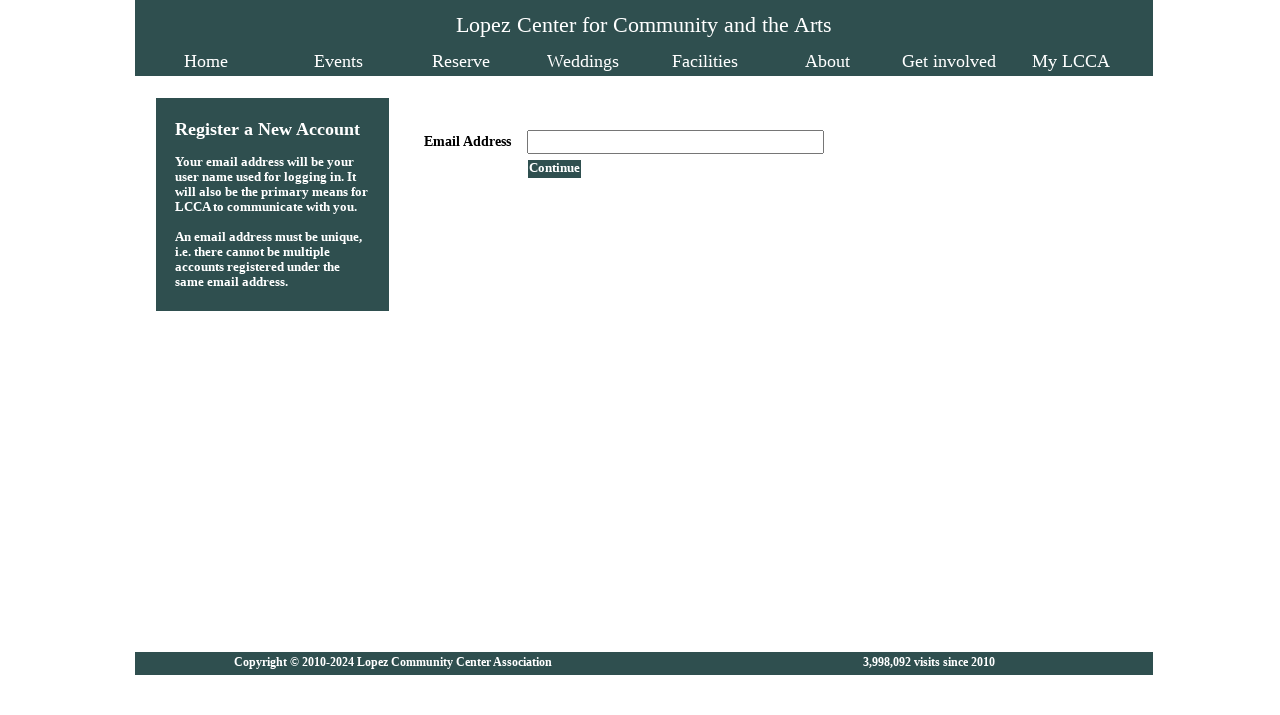

--- FILE ---
content_type: text/html; charset=UTF-8
request_url: http://www.lopezcenter.org/goto.php?page=register
body_size: 1941
content:
<!DOCTYPE html lang="en-US">
<html>
<head>
<title>Register</title>
<meta name="keywords" content="Lopez, Island, event, events, wedding, weddings, retreats, venue, art, music, community, center, LCCA">
<meta name="description" content="Lopez Center for Community and the Arts, San Juan Islands, Washington">
<meta charset="UTF-8">
<meta name="author" content="Povl Lasbo">
<meta name="viewport" content="width=device-width, initial-scale=1">
<link rel="icon" href="/favicon.ico" type="image/x-icon">
<link rel="shortcut icon" href="/favicon.ico" type="image/x-icon">
<meta name="robots" content="noindex,nofollow">
<link rel="stylesheet" type="text/css" href="style.css?v=2025-09-23">
</head><body><div id="screen"><div id="site"><div id="banner"><div class="banner" style="width: 100%;padding-top: 1vw;padding-bottom: 1vw;">	
		<a href="index.php" class="banner">Lopez Center for Community and the Arts</a></div><div id="menu-top"><div id="text-center" style="float: left;width: 14%;"><a href="index.php" class="dropbtn">Home</a></div><div class="dropdown" id="text-center" style="float: left;width: 12%;">
		<button class="dropbtn">Events</button><div class="dropdown-content" style="padding: 1vw;text-align: left;"><a href="goto.php?page=events">Coming events</a><a href="goto.php?page=tickets">Buy tickets</a><a href="goto.php?page=reserve">Create an event</a><a href="goto.php?page=sponsor">Sponsor an Event</a></div></div><div class="dropdown" id="text-center" style="float: left;width: 12%;">
		<button class="dropbtn">Reserve</button><div class="dropdown-content" style="padding: 1vw;text-align: left;"><a href="goto.php?page=reserve">Make a reservation</a><a href="goto.php?page=facilities">Facilities</a><a href="goto.php?page=rates">Rates</a><a href="goto.php?page=free">Free use</a><a href="goto.php?page=calendar_availability">Availability</a><a href="goto.php?page=contact">Contact LCCA</a></div></div><div class="dropdown" id="text-center" style="float: left;width: 12%;">
		<button class="dropbtn">Weddings</button><div class="dropdown-content" style="padding: 1vw;text-align: left;"><a href="goto.php?page=weddings">A Lopez wedding</a><a href="goto.php?page=facilities">Facilities</a><a href="goto.php?page=rates&class=Private&continue=weddings">Rates</a><a href="goto.php?page=calendar_availability">Availability</a><a href="goto.php?page=reserve">Make a reservation</a><a href="goto.php?page=contact">Contact LCCA</a></div></div><div class="dropdown" id="text-center" style="float: left;width: 12%;">
		<button class="dropbtn">Facilities</button><div class="dropdown-content" style="padding: 1vw;text-align: left;"><a href="goto.php?page=facilities">Overview</a><a href="goto.php?page=facilities_floor">Main hall floor plan</a><a href="goto.php?page=facilities_seating">Seating and Tableware</a><a href="goto.php?page=facilities_kitchen">Kitchen</a><a href="goto.php?page=downloads/facilities_technical.pdf">Electronic equipment</a></div></div><div class="dropdown" id="text-center" style="float: left;width: 12%;">
		<button class="dropbtn">About</button><div class="dropdown-content" style="padding: 1vw;text-align: left;"><a href="goto.php?page=blog">Blog</a><a href="goto.php?page=facilities">Facilities</a><a href="goto.php?page=lcca">Lopez Community Center Association</a><a href="goto.php?page=history">History</a><a href="goto.php?page=hometour">The Home Tour</a><a href="goto.php?page=awards">The Spirit Award</a><a href="goto.php?page=directions">Locate LCCA</a><a href="goto.php?page=contact">Contact LCCA</a></div></div><div class="dropdown" id="text-center" style="float: left;width: 12%;">
		<button class="dropbtn">Get involved</button><div class="dropdown-content" style="padding: 1vw;text-align: left;"><a href="goto.php?page=mailing_list">Mailing List</a><a href="goto.php?page=donate">Donate</a><a href="goto.php?page=sponsor">Sponsor an Event</a><a href="goto.php?page=volunteer">Volunteer</a></div></div><div class="dropdown" id="text-center" style="float: left;width: 12%;">
		<button class="dropbtn">My LCCA</button><div class="dropdown-content" style="padding: 1vw;text-align: left;"><a href="goto.php?page=login">Log in</a><a href="goto.php?page=register">Register</a></div></div></div><div style="padding-bottom: 2vw;"></div></div><div id="main"><div style="clear: both;padding-left: 2%;padding-right: 2%;padding-top: 3vh;padding-bottom: 3vh;"><div id="info-info" class="info" style="width: 20%;"><div class="info-header" style="padding-bottom: 2vh;" id="text-left">Register a New Account</div>Your email address will be your user name used for logging in. It will also be the primary means for LCCA to communicate with you.
<br><br>An email address must be unique, i.e. there cannot be multiple accounts registered under the same email address.</div><div style="margin-left: 2%;margin-bottom: 3vh;margin-top: 4vh;float: left;width: 70%;"><table><tbody><form method="post" action="goto.php">
		<input type="hidden" name="page" value="setup">
		<input type="hidden" name="action" value="new">
		<input type="hidden" name="continue" value="">
		<input type="hidden" name="continue_with" value="">
		<tr><td style="padding-left: 1vw;white-space: nowrap;" class="label">Email Address</td><td class="p" style="padding-left: 1vw;"><input type="text" name="email_new" value="" size="32" maxlength="80"></td></tr><tr><td></td><td><button style="margin-left: 1vw;" type="submit" class="click" title="Click to continue">Continue</button></td></tr></tbody></table></form></div></div></div><div id="footer"><div class="footer" style="float: left;width: 60%;padding-left: 5%;padding-top: 0.5vh;padding-bottom: 1vh;">
Copyright &copy 2010-2024 Lopez Community Center Association</div><div class="footer" style="float: left;width: 20%;padding-left: 5%;padding-top: 0.5vh;padding-bottom: 1vh;">3,998,092 visits since 2010</div></div></div></div></body><script>'undefined'=== typeof _trfq || (window._trfq = []);'undefined'=== typeof _trfd && (window._trfd=[]),_trfd.push({'tccl.baseHost':'secureserver.net'},{'ap':'cpsh-oh'},{'server':'p3plzcpnl505687'},{'dcenter':'p3'},{'cp_id':'8049431'},{'cp_cl':'8'}) // Monitoring performance to make your website faster. If you want to opt-out, please contact web hosting support.</script><script src='https://img1.wsimg.com/traffic-assets/js/tccl.min.js'></script></html>


--- FILE ---
content_type: text/css
request_url: http://www.lopezcenter.org/style.css?v=2025-09-23
body_size: 2466
content:
body {
 margin-top: 0px;
 margin-right: 0px;
 margin-bottom: 0px;
 margin-left: 0pxh
}

.center-container {float: left;position: relative;left: 50%;}
.fixer-container {float: left;position: relative;left: -50%;}

/* 
#2F4F4F is darkslategray
*/

/* Generic Window classes and ids used by main sub-windows */
img{max-width: 100%;height: auto;}		
#image-center {margin: 0px auto;display: block;}
#text-center {text-align: center;}
#text-left {text-align: left;}
#div-center {margin: 0px auto;}
#div-left {margin: 0px;}
#table-center {margin: 0px auto;}
#table-left {margin: 0px;}

#site {width: 100%;background-color: #2F4F4F;} 

#banner {width: 100%;background-color: #2F4F4F;text-align: center;}
a:link.development, a:visited.development, a:hover.development, a:active.development {color: red;text-decoration: none;border-bottom: 0px;font-family:"Georgia";font-size: 1.7vw;font-weight: normal;font-style: normal;}
a:link.banner, a:visited.banner, a:hover.banner, a:active.banner {color: white;text-decoration: none;border-bottom: 0px;font-family:"Georgia";font-size: 1.7vw;font-weight: normal;font-style: normal;}

#main {min-height: 80vh;width: 100%;background-color: white;overflow: hidden;clear: both;} 

#blank {min-height: 80vh;width: 100%;background-color: white;overflow: hidden;}

#subbanner {width: 100%;background-color: white;padding-top: 1vh;padding-bottom: 1vh;}
.subbanner {font-family:"tahoma";font-size: 3vh;font-weight: bold;font-style: normal;color: black;text-align: center;}

#info {width: 100%;padding-right: 5%;padding-left: 5%;background-color: #2F4F4F;clear: both;overflow: hidden;}
#info-news {background-color: #2F4F4F;width: 95%;padding-left: 5%;overflow: hidden;}
#info-events {background-color: #2F4F4F;float: left;}
#info-contact {background-color: #2F4F4F;}
#info-info {float: left;margin-bottom: 3vh;padding-top: 3vh;padding-bottom: 3vh;padding-left: 1.5vw;padding-right: 1.5vw;background-color: #2F4F4F;}
#info-center {padding-top: 3vh;padding-bottom: 3vh;padding-left: 1.5vw;padding-right: 1.5vw;background-color: #2F4F4F;}
.info {font-family:"tahoma";font-size: 1.0vw;font-weight: bold;font-style: normal;color: white;}
.info-para {font-family:"tahoma";font-size: 1.2vw;font-weight: bold;font-style: normal;color: white;}
.info-small {font-family:"tahoma";font-size: 0.8vw;font-weight: bold;font-style: normal;color: white;}
a:link.info, a:visited.info, a:hover.info, a:active.info {color: white;text-decoration:none;border-bottom: 0.1vw solid white;font-family:"tahoma";font-size:1.0vw;font-weight: bold;font-style: normal;}
.info-header {font-family:"tahoma";font-size:1.4vw;font-weight: bold;font-style: normal;color: white;}
a:link.info-header, a:visited.info-header, a:hover.info-header, a:active.info-header {color: white;text-decoration:none;border-bottom: 0.1vw solid white;font-family:"tahoma";font-size:1.3vw;font-weight: bold;font-style: normal;}
a:link.mailing-list, a:visited.mailing-list, a:hover.mailing-list, a:active.mailing-list {color: white;text-decoration:none;border-bottom: 0.1vw solid white;font-family:"tahoma";font-size:1.3vw;font-weight: normal;font-style: normal;}

#footer {background-color: #2F4F4F;clear: both;width: 95%;padding-left: 5%;overflow: hidden;}
.footer {color: white;font-family:"tahoma";font-size:0.9vw;font-weight: bold;font-style: normal;}
a:link.footer, a:visited.footer, a:hover.footer, a:active.footer {color: white;text-decoration:none;border-bottom: 0px;font-family:"tahoma";font-size:0.9vw;font-weight: bold;font-style: normal;}

hr {border-top: 0.4vw solid #2F4F4F;border-bottom: 0vw;margin-top: 0vw;margin-bottom: 0vw;border-width: 60%;clear: both;}
.file {background: white;color: black;font-family:"tahoma";font-size:1.1vw;font-weight:bold;border: 0;} 

#emailbanner {width: 100%;height: 100px;background-color: #2F4F4F;}
a:link.emailbanner, a:visited.emailbanner, a:hover.emailbanner, a:active.emailbanner {color: white;text-decoration: none;border-bottom: 0px;font-family: "tahoma";font-size: 2.0vw;font-weight: bold;font-style: normal;}
.emailbannertext {font-family:"tahoma";font-size:1.6vw;font-weight: bold;font-style:italic;color: white;}
/* .emailbannerhead {font-family:"tahoma";font-size:2vw;color: white;font-weight: bold;font-style: normal;} */

h1 {font-family:"tahoma";font-size:2.3vw;font-weight: bold;font-style: normal;color:black;}
h2 {font-family:"tahoma";font-size:2.1vw;font-weight: bold;font-style: normal;color:black;}
h3 {font-family:"tahoma";font-size:1.8vw;font-weight: bold;font-style:normal;color:black;}
h4 {font-family:"tahoma";font-size:1.5vw;font-weight: bold;font-style: normal;color:black;}
h5 {font-family:"tahoma";font-size:1.2vw;font-weight: bold;font-style: normal;color:black;}
p {font-family:"tahoma";font-size:1.0vw;font-weight: bold;font-style: normal;color:black;}
ul {font-family:"tahoma";font-size:1.0vw;font-weight: bold;font-style: normal;color:black;}
ul.info {font-family:"tahoma";font-size:1.0vw;font-weight: bold;font-style: normal;color:white;}
ol {font-family:"tahoma";font-size:1.0vw;font-weight: bold;font-style: normal;color:black;}
.h1 {font-family:"tahoma";font-size:2.3vw;font-weight: bold;font-style: normal;color:black;}
.h2 {font-family:"tahoma";font-size:2.1vw;font-weight: bold;font-style: normal;color:black;}
.h3 {font-family:"tahoma";font-size:1.8vw;font-weight: bold;font-style:normal;color:black;}
.h4 {font-family:"tahoma";font-size:1.5vw;font-weight: bold;font-style: normal;color:black;}
.h5 {font-family:"tahoma";font-size:1.2vw;font-weight: bold;font-style: normal;color:black;}
.p {font-family:"tahoma";font-size:1.0vw;font-weight: bold;font-style: normal;color:black;}
.small {font-family:"tahoma";font-size:0.8vw;font-weight: bold;font-style: normal;color:black;}

.tabs {background-color: #DCDCDC;font-family:"tahoma";font-size:1.2vw;font-weight: bold;font-style:normal;color: black;padding: 0.3vw;}

fieldset {display: block;margin-left: 0.2vw;margin-right: 0.2vw;padding-top: 0.5vw;padding-bottom: 0.5vw;padding-left: 1vw;padding-right: 1vw;border: 0.2vw solid black;} 

.click {background-color: #2F4F4F;border: none;font-family: "tahoma";font-size: 1.0vw;margin-top: 0.2vw;font-weight: bold;color: white;padding: 0.1vw;text-align: center;text-decoration: none;display: inline-block;cursor: pointer;}

#manager-menu {background-color: #2F4F4F;float: left;width: 20%;margin-right: 2%;padding-right: 2%;margin-bottom: 5vh;padding-left: 2%;}
a:link.manager-menu, a:visited.manager-menu, a:hover.manager-menu, a:active.manager-menu {color: white;text-decoration:none;border-bottom: 0px;font-family:"tahoma";font-size:1.1vw;font-weight: bold;font-style: normal;}
#manager {float: left;width: 74%;padding-bottom: 3vh;} 

/* Input table and fields */
.label {margin-right: 1vw;font-family:"tahoma";font-size:1.1vw;font-weight: bold;font-style: normal;color: black;}
input {font-family:"courier new";font-size:1.2vw;font-weight: bold;font-style: normal;color:black;}
.input {font-family:"courier new";font-size:1.2vw;font-weight: bold;font-style: normal;color:black;}
select {font-family:"courier new";font-size:1.2vw;font-weight: bold;font-style: normal;color:black;}
textarea {font-family:"courier new";font-size:1.2vw;font-weight: bold;font-style: normal;color:black;}

/* 
This is set in <table> tag as class
Used by manager tickets, ticket purchase, ticket payment and sales/admission list (not including print format)
Donation manager
Payment manager
Member manager
Manager for events and news newsletter list
Volunteer manager
It vertical-aligns in the middle
*/
.generic td {white-space: normal;margin-left: 2vw;text-align: center;font-family:"tahoma";font-size:1.1vw;font-weight: bold;font-style: normal;color:black;padding-left: 1vw;}

/*
No frills display
This is set in <table> tag as class
*/
.simple td {white-space: normal;margin-left: 1vw;text-align: left;font-family:"tahoma";font-size:1.0vw;font-weight: normal;font-style: normal;color:black;}

/* 
Manager display table
<table> class is not set, only individual <td>s 
*/
.ma-generic {white-space: normal;font-family:"tahoma";font-size:1.0vw;font-weight: bold;font-style: normal;color:black;padding-left: 1vw;}
.ma-red {white-space: normal;text-align: center;font-family:"tahoma";font-size:0.9vw;font-weight: bold;font-style: normal;color: white;background-color: red;padding: 0.4vw;}
.ma-green {white-space: normal;margin-left: 2vw;text-align: center;font-family:"tahoma";font-size:0.9vw;font-weight: bold;font-style: normal;color: white;background-color: green;padding: 0.4vw;}
.ma-lime {white-space: normal;margin-left: 2vw;text-align: center;font-family:"tahoma";font-size:0.9vw;font-weight: bold;font-style: normal;color: white;background-color: lime;padding: 0.4vw;}
.ma-yellow {white-space: normal;margin-left: 2vw;text-align: center;font-family:"tahoma";font-size:0.9vw;font-weight: bold;font-style: normal;color: white;background-color: orange;padding: 0.4vw;}
.ma-brown {white-space: normal;margin-left: 2vw;text-align: center;font-family:"tahoma";font-size:0.9vw;font-weight: bold;font-style: normal;color: white;background-color: brown;padding: 0.4vw;}
.ma-blue {white-space: normal;margin-left: 2vw;text-align: center;font-family:"tahoma";font-size:0.9vw;font-weight: bold;font-style: normal;color: white;background-color: blue;padding: 0.4vw;}
.ma-navy {white-space: normal;margin-left: 2vw;text-align: center;font-family:"tahoma";font-size:0.9vw;font-weight: bold;font-style: normal;color: white;background-color: navy;padding: 0.4vw;}
.ma-black {white-space: normal;margin-left: 2vw;text-align: center;font-family:"tahoma";font-size:0.9vw;font-weight: bold;font-style: normal;color: white;background-color: black;padding: 0.4vw;}
.ma-white {white-space: normal;margin-left: 2vw;text-align: center;font-family:"tahoma";font-size:0.9vw;font-weight: bold;font-style: normal;color: black;background-color: white;padding: 0.4vw;}

/* Generic (default) for all black and WITH underline (which can be changed by local style) - Requires a font definition class */
a:link, a:visited, a:hover, a:active {color: black;text-decoration: none;border-bottom: 0.1vw solid black;} 

/* Works for suppression of underline anywhere */
a:link.blank, a:visited.blank, a:hover.blank, a:active.blank {text-decoration: none;border-bottom: 0px;}

/* Top menu - do not move */
#menu-top {background-color: #2F4F4F;width: 100%;clear: both;}
/* Style no dropdown but direct link */
a:link.dropbtn, a:visited.dropbtn, a:hover.dropbtn, a:active.dropbtn {font-family:"tahoma";font-size:1.4vw;font-weight: normal;font-style: normal;background-color: #2F4F4F;color: white;border-bottom: 0px;text-decoration: none;cursor: pointer;}
a:hover.dropbtn {color: green}
/* Style The Dropdown Button - w/o a link */
.dropbtn {font-family:"tahoma";font-size:1.4vw;font-weight: normal;font-style: normal;background-color: #2F4F4F;color: white;padding: 0px;border: none;cursor: pointer;}
/* The container <div> - needed to position the dropdown content */
.dropdown {position: relative;display: inline-block;} 
/* Dropdown Content (Hidden by Default) */
.dropdown-content {display: none;position: absolute;background-color: white;min-width: 15vw;box-shadow: 0px 8px 16px 0px rgba(0,0,0,0.2);}
/* Links inside the dropdown */
.dropdown-content a {color: #2F4F4F;font-family:"tahoma";font-size:1.3vw;font-weight: normal;font-style: normal;padding: 0.3vw 0.3vw;border-bottom: 0px;text-decoration: none;display: block;}
/* Change color of dropdown links on hover */
.dropdown-content a:hover {background-color: white;color: green}
/* Show the dropdown menu on hover */
.dropdown:hover .dropdown-content {display: block;}
/* Change the background color of the dropdown button when the dropdown content is shown */
.dropdown:hover .dropbtn {background-color: #2F4F4F;}

/* Responsive */

Both portrait and landscape 
/* iphone, smartphones */
@media only screen and (min-device-width : 320px) 
{ 
#screen {min-height: 100%;background-color: white;padding-left: 0%;padding-right: 0%;} 
}
/* Unknown */ 
@media only screen and (min-device-width : 481px) 
{ 
#screen {min-height: 100%;background-color: white;padding-left: 0%;padding-right: 0%;}
}
/* ipad */
@media only screen and (min-device-width : 768px) 
{
#screen {min-height: 100%;background-color: white;padding-left: 0%;padding-right: 0%;}
}

/* Landscape only */
/* Net books */
@media only screen and (min-device-width : 1024px) 
{ 
#screen {min-height: 100%;background-color: white;padding-left: 5%;padding-right: 5%;}
}
/* Desktops and laptops */
@media only screen and (min-device-width : 1224px) 
{ 
#screen {min-height: 100%;background-color: white;padding-left: 10%;padding-right: 10%;}
}
/* Large screens */ 
@media only screen and (min-device-width : 1824px)
{ 
#screen {min-height: 100%;background-color: white;padding-left: 15%;padding-right: 15%;}
}
